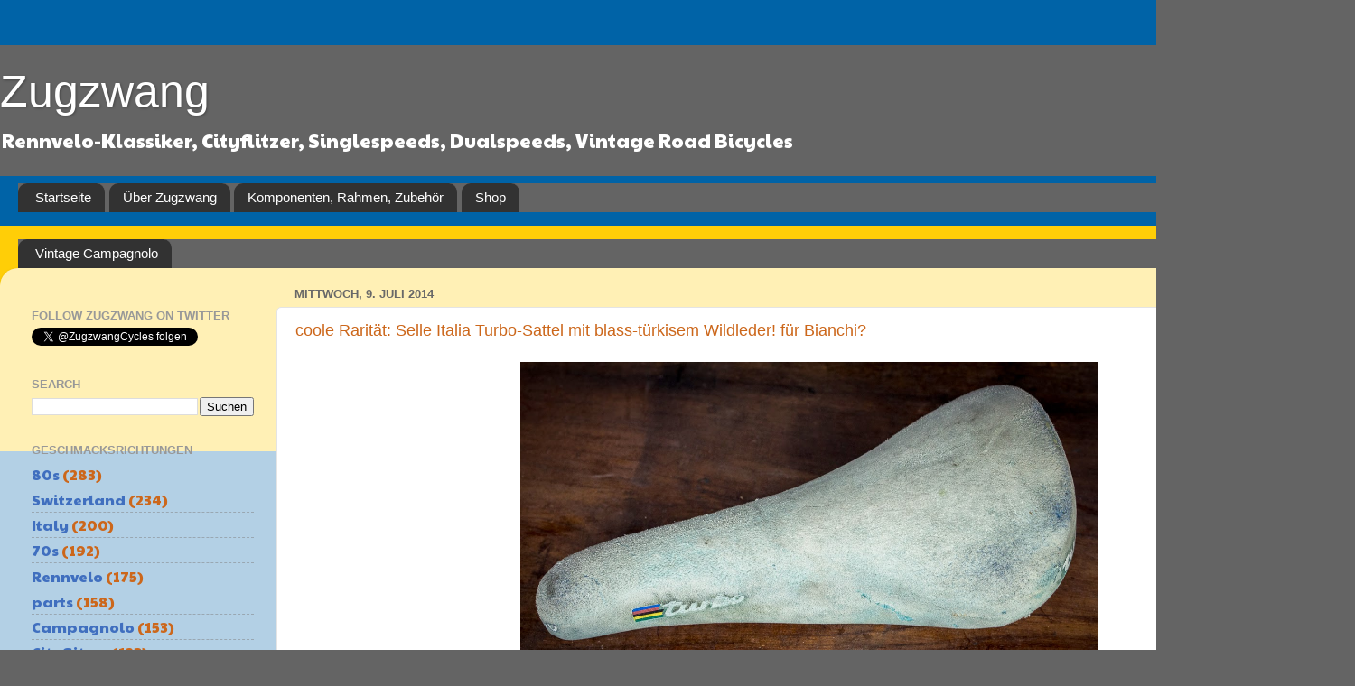

--- FILE ---
content_type: text/html; charset=UTF-8
request_url: http://www.zugzwang.ch/2014/07/coole-raritat-selle-italia-turbo-sattel.html
body_size: 14043
content:
<!DOCTYPE html>
<html class='v2' dir='ltr' xmlns='http://www.w3.org/1999/xhtml' xmlns:b='http://www.google.com/2005/gml/b' xmlns:data='http://www.google.com/2005/gml/data' xmlns:expr='http://www.google.com/2005/gml/expr'>
<head>
<link href='https://www.blogger.com/static/v1/widgets/335934321-css_bundle_v2.css' rel='stylesheet' type='text/css'/>
<meta content='IE=EmulateIE7' http-equiv='X-UA-Compatible'/>
<meta content='width=1100' name='viewport'/>
<meta content='text/html; charset=UTF-8' http-equiv='Content-Type'/>
<meta content='blogger' name='generator'/>
<link href='http://www.zugzwang.ch/favicon.ico' rel='icon' type='image/x-icon'/>
<link href='http://www.zugzwang.ch/2014/07/coole-raritat-selle-italia-turbo-sattel.html' rel='canonical'/>
<link rel="alternate" type="application/atom+xml" title="Zugzwang - Atom" href="http://www.zugzwang.ch/feeds/posts/default" />
<link rel="alternate" type="application/rss+xml" title="Zugzwang - RSS" href="http://www.zugzwang.ch/feeds/posts/default?alt=rss" />
<link rel="service.post" type="application/atom+xml" title="Zugzwang - Atom" href="https://www.blogger.com/feeds/892448348318500986/posts/default" />

<link rel="alternate" type="application/atom+xml" title="Zugzwang - Atom" href="http://www.zugzwang.ch/feeds/8610434145148712754/comments/default" />
<!--Can't find substitution for tag [blog.ieCssRetrofitLinks]-->
<link href='https://blogger.googleusercontent.com/img/b/R29vZ2xl/AVvXsEjEYHL6BpMFoEoIuz36xIRv6s1ZOhHZkW5RYKewIP3WIzHQeJqtPTYEMQXaaQBjH0WglRHsnIWOpDD-WRaLJKE2tFm6Xe415ubIsszbZuRz3oc67Jq_eImd413uSuAsgxcRI4BFMscemB6q/s1600/parts+9+juli+2014-7090291-Juli+09,+2014.jpg' rel='image_src'/>
<meta content='http://www.zugzwang.ch/2014/07/coole-raritat-selle-italia-turbo-sattel.html' property='og:url'/>
<meta content='coole Rarität: Selle Italia Turbo-Sattel mit blass-türkisem Wildleder! für Bianchi?' property='og:title'/>
<meta content='                     Der klassische 80s-Rennsattel von Selle Italia in sehr ungewöhnlicher Farbe. Mit einigen Schrammen, aber ein zweites Ma...' property='og:description'/>
<meta content='https://blogger.googleusercontent.com/img/b/R29vZ2xl/AVvXsEjEYHL6BpMFoEoIuz36xIRv6s1ZOhHZkW5RYKewIP3WIzHQeJqtPTYEMQXaaQBjH0WglRHsnIWOpDD-WRaLJKE2tFm6Xe415ubIsszbZuRz3oc67Jq_eImd413uSuAsgxcRI4BFMscemB6q/w1200-h630-p-k-no-nu/parts+9+juli+2014-7090291-Juli+09,+2014.jpg' property='og:image'/>
<title>Zugzwang: coole Rarität: Selle Italia Turbo-Sattel mit blass-türkisem Wildleder! für Bianchi?</title>
<style type='text/css'>@font-face{font-family:'Paytone One';font-style:normal;font-weight:400;font-display:swap;src:url(//fonts.gstatic.com/s/paytoneone/v25/0nksC9P7MfYHj2oFtYm2ChTigPvfiwq-FQc.woff2)format('woff2');unicode-range:U+0102-0103,U+0110-0111,U+0128-0129,U+0168-0169,U+01A0-01A1,U+01AF-01B0,U+0300-0301,U+0303-0304,U+0308-0309,U+0323,U+0329,U+1EA0-1EF9,U+20AB;}@font-face{font-family:'Paytone One';font-style:normal;font-weight:400;font-display:swap;src:url(//fonts.gstatic.com/s/paytoneone/v25/0nksC9P7MfYHj2oFtYm2ChTjgPvfiwq-FQc.woff2)format('woff2');unicode-range:U+0100-02BA,U+02BD-02C5,U+02C7-02CC,U+02CE-02D7,U+02DD-02FF,U+0304,U+0308,U+0329,U+1D00-1DBF,U+1E00-1E9F,U+1EF2-1EFF,U+2020,U+20A0-20AB,U+20AD-20C0,U+2113,U+2C60-2C7F,U+A720-A7FF;}@font-face{font-family:'Paytone One';font-style:normal;font-weight:400;font-display:swap;src:url(//fonts.gstatic.com/s/paytoneone/v25/0nksC9P7MfYHj2oFtYm2ChTtgPvfiwq-.woff2)format('woff2');unicode-range:U+0000-00FF,U+0131,U+0152-0153,U+02BB-02BC,U+02C6,U+02DA,U+02DC,U+0304,U+0308,U+0329,U+2000-206F,U+20AC,U+2122,U+2191,U+2193,U+2212,U+2215,U+FEFF,U+FFFD;}</style>
<style id='page-skin-1' type='text/css'><!--
/*-----------------------------------------------
Blogger Template Style
Name:     Picture Window
Designer: Blogger
URL:      www.blogger.com
----------------------------------------------- */
/* Content
----------------------------------------------- */
body {
font: normal normal 18px Paytone One;
color: #cc671b;
background: #646464 url(https://blogger.googleusercontent.com/img/a/AVvXsEiV7GoQMDqjnXivp_2HMevH8v1vaoAmH10EvuDRLGHTuMsOJEssC9t9UDtaSD0_3O2WJbCGO0m6c4cNfI60auvOl2zheA07TRswIdFoEwedkcDq-FFrgsZYG-KJ4xZGuc4k-dzderWEcFACV5o7eCcishv8_JYp7UvR9XTm3Mk8ldIO-DS2fOaASBlN=s1600) repeat scroll top left;
}
html body .region-inner {
min-width: 0;
max-width: 100%;
width: auto;
}
.content-outer {
font-size: 90%;
}
a:link {
text-decoration:none;
color: #406fbf;
}
a:visited {
text-decoration:none;
color: #7a9bd3;
}
a:hover {
text-decoration:underline;
color: #4d9fff;
}
.content-outer {
background: transparent none repeat scroll top left;
-moz-border-radius: 0;
-webkit-border-radius: 0;
-goog-ms-border-radius: 0;
border-radius: 0;
-moz-box-shadow: 0 0 0 rgba(0, 0, 0, .15);
-webkit-box-shadow: 0 0 0 rgba(0, 0, 0, .15);
-goog-ms-box-shadow: 0 0 0 rgba(0, 0, 0, .15);
box-shadow: 0 0 0 rgba(0, 0, 0, .15);
margin: 20px auto;
}
.content-inner {
padding: 0;
}
/* Header
----------------------------------------------- */
.header-outer {
background: #646464 none repeat-x scroll top left;
_background-image: none;
color: #ffffff;
-moz-border-radius: 0;
-webkit-border-radius: 0;
-goog-ms-border-radius: 0;
border-radius: 0;
}
.Header img, .Header #header-inner {
-moz-border-radius: 0;
-webkit-border-radius: 0;
-goog-ms-border-radius: 0;
border-radius: 0;
}
.header-inner .Header .titlewrapper,
.header-inner .Header .descriptionwrapper {
padding-left: 0;
padding-right: 0;
}
.Header h1 {
font: normal normal 50px Arial, Tahoma, Helvetica, FreeSans, sans-serif;
text-shadow: 1px 1px 3px rgba(0, 0, 0, 0.3);
}
.Header h1 a {
color: #ffffff;
}
.Header .description {
font-size: 130%;
}
/* Tabs
----------------------------------------------- */
.tabs-inner {
margin: .5em 20px 0;
padding: 0;
}
.tabs-inner .section {
margin: 0;
}
.tabs-inner .widget ul {
padding: 0;
background: #646464 none repeat scroll bottom;
-moz-border-radius: 0;
-webkit-border-radius: 0;
-goog-ms-border-radius: 0;
border-radius: 0;
}
.tabs-inner .widget li {
border: none;
}
.tabs-inner .widget li a {
display: inline-block;
padding: .5em 1em;
margin-right: .25em;
color: #ffffff;
font: normal normal 15px Arial, Tahoma, Helvetica, FreeSans, sans-serif;
-moz-border-radius: 10px 10px 0 0;
-webkit-border-top-left-radius: 10px;
-webkit-border-top-right-radius: 10px;
-goog-ms-border-radius: 10px 10px 0 0;
border-radius: 10px 10px 0 0;
background: transparent url(http://www.blogblog.com/1kt/transparent/black50.png) repeat scroll top left;
border-right: 1px solid #646464;
}
.tabs-inner .widget li:first-child a {
padding-left: 1.25em;
-moz-border-radius-topleft: 10px;
-moz-border-radius-bottomleft: 0;
-webkit-border-top-left-radius: 10px;
-webkit-border-bottom-left-radius: 0;
-goog-ms-border-top-left-radius: 10px;
-goog-ms-border-bottom-left-radius: 0;
border-top-left-radius: 10px;
border-bottom-left-radius: 0;
}
.tabs-inner .widget li.selected a,
.tabs-inner .widget li a:hover {
position: relative;
z-index: 1;
background: #646464 url(http://www.blogblog.com/1kt/transparent/white80.png) repeat scroll bottom;
color: #cc671b;
-moz-box-shadow: 0 0 3px rgba(0, 0, 0, .15);
-webkit-box-shadow: 0 0 3px rgba(0, 0, 0, .15);
-goog-ms-box-shadow: 0 0 3px rgba(0, 0, 0, .15);
box-shadow: 0 0 3px rgba(0, 0, 0, .15);
}
/* Headings
----------------------------------------------- */
h2 {
font: bold normal 13px Arial, Tahoma, Helvetica, FreeSans, sans-serif;
text-transform: uppercase;
color: #989898;
margin: .5em 0;
}
/* Main
----------------------------------------------- */
.main-outer {
background: transparent url(http://www.blogblog.com/1kt/transparent/white80.png) repeat scroll top left;
-moz-border-radius: 20px 20px 0 0;
-webkit-border-top-left-radius: 20px;
-webkit-border-top-right-radius: 20px;
-webkit-border-bottom-left-radius: 0;
-webkit-border-bottom-right-radius: 0;
-goog-ms-border-radius: 20px 20px 0 0;
border-radius: 20px 20px 0 0;
-moz-box-shadow: 0 1px 3px rgba(0, 0, 0, .15);
-webkit-box-shadow: 0 1px 3px rgba(0, 0, 0, .15);
-goog-ms-box-shadow: 0 1px 3px rgba(0, 0, 0, .15);
box-shadow: 0 1px 3px rgba(0, 0, 0, .15);
}
.main-inner {
padding: 15px 20px 20px;
}
.main-inner .column-center-inner {
padding: 0 0;
}
.main-inner .column-left-inner {
padding-left: 0;
}
.main-inner .column-right-inner {
padding-right: 0;
}
/* Posts
----------------------------------------------- */
h3.post-title {
margin: 0;
font: normal normal 18px Arial, Tahoma, Helvetica, FreeSans, sans-serif;
}
.comments h4 {
margin: 1em 0 0;
font: normal normal 18px Arial, Tahoma, Helvetica, FreeSans, sans-serif;
}
.date-header span {
color: #686868;
}
.post-outer {
background-color: #ffffff;
border: solid 1px #e4e4e4;
-moz-border-radius: 5px;
-webkit-border-radius: 5px;
border-radius: 5px;
-goog-ms-border-radius: 5px;
padding: 15px 20px;
margin: 0 -20px 20px;
}
.post-body {
line-height: 1.4;
font-size: 110%;
position: relative;
}
.post-header {
margin: 0 0 1.5em;
color: #a6a6a6;
line-height: 1.6;
}
.post-footer {
margin: .5em 0 0;
color: #a6a6a6;
line-height: 1.6;
}
#blog-pager {
font-size: 140%
}
#comments .comment-author {
padding-top: 1.5em;
border-top: dashed 1px #ccc;
border-top: dashed 1px rgba(128, 128, 128, .5);
background-position: 0 1.5em;
}
#comments .comment-author:first-child {
padding-top: 0;
border-top: none;
}
.avatar-image-container {
margin: .2em 0 0;
}
/* Comments
----------------------------------------------- */
.comments .comments-content .icon.blog-author {
background-repeat: no-repeat;
background-image: url([data-uri]);
}
.comments .comments-content .loadmore a {
border-top: 1px solid #4d9fff;
border-bottom: 1px solid #4d9fff;
}
.comments .continue {
border-top: 2px solid #4d9fff;
}
/* Widgets
----------------------------------------------- */
.widget ul, .widget #ArchiveList ul.flat {
padding: 0;
list-style: none;
}
.widget ul li, .widget #ArchiveList ul.flat li {
border-top: dashed 1px #ccc;
border-top: dashed 1px rgba(128, 128, 128, .5);
}
.widget ul li:first-child, .widget #ArchiveList ul.flat li:first-child {
border-top: none;
}
.widget .post-body ul {
list-style: disc;
}
.widget .post-body ul li {
border: none;
}
/* Footer
----------------------------------------------- */
.footer-outer {
color:#d4d4d4;
background: transparent url(http://www.blogblog.com/1kt/transparent/black50.png) repeat scroll top left;
-moz-border-radius: 0 0 20px 20px;
-webkit-border-top-left-radius: 0;
-webkit-border-top-right-radius: 0;
-webkit-border-bottom-left-radius: 20px;
-webkit-border-bottom-right-radius: 20px;
-goog-ms-border-radius: 0 0 20px 20px;
border-radius: 0 0 20px 20px;
-moz-box-shadow: 0 1px 3px rgba(0, 0, 0, .15);
-webkit-box-shadow: 0 1px 3px rgba(0, 0, 0, .15);
-goog-ms-box-shadow: 0 1px 3px rgba(0, 0, 0, .15);
box-shadow: 0 1px 3px rgba(0, 0, 0, .15);
}
.footer-inner {
padding: 10px 20px 20px;
}
.footer-outer a {
color: #a7caf0;
}
.footer-outer a:visited {
color: #89a8f0;
}
.footer-outer a:hover {
color: #4d9fff;
}
.footer-outer .widget h2 {
color: #b5b5b5;
}
/* Mobile
----------------------------------------------- */
html body.mobile {
height: auto;
}
html body.mobile {
min-height: 480px;
background-size: 100% auto;
}
.mobile .body-fauxcolumn-outer {
background: transparent none repeat scroll top left;
}
html .mobile .mobile-date-outer, html .mobile .blog-pager {
border-bottom: none;
background: transparent url(http://www.blogblog.com/1kt/transparent/white80.png) repeat scroll top left;
margin-bottom: 10px;
}
.mobile .date-outer {
background: transparent url(http://www.blogblog.com/1kt/transparent/white80.png) repeat scroll top left;
}
.mobile .header-outer, .mobile .main-outer,
.mobile .post-outer, .mobile .footer-outer {
-moz-border-radius: 0;
-webkit-border-radius: 0;
-goog-ms-border-radius: 0;
border-radius: 0;
}
.mobile .content-outer,
.mobile .main-outer,
.mobile .post-outer {
background: inherit;
border: none;
}
.mobile .content-outer {
font-size: 100%;
}
.mobile-link-button {
background-color: #406fbf;
}
.mobile-link-button a:link, .mobile-link-button a:visited {
color: #ffffff;
}
.mobile-index-contents {
color: #cc671b;
}
.mobile .tabs-inner .PageList .widget-content {
background: #646464 url(http://www.blogblog.com/1kt/transparent/white80.png) repeat scroll bottom;
color: #cc671b;
}
.mobile .tabs-inner .PageList .widget-content .pagelist-arrow {
border-left: 1px solid #646464;
}
#navbar-iframe   {
height:0px;
visibility:hidden;
display:none
}
--></style>
<style id='template-skin-1' type='text/css'><!--
body {
min-width: 1500px;
}
.content-outer, .content-fauxcolumn-outer, .region-inner {
min-width: 1500px;
max-width: 1500px;
_width: 1500px;
}
.main-inner .columns {
padding-left: 291px;
padding-right: 0px;
}
.main-inner .fauxcolumn-center-outer {
left: 291px;
right: 0px;
/* IE6 does not respect left and right together */
_width: expression(this.parentNode.offsetWidth -
parseInt("291px") -
parseInt("0px") + 'px');
}
.main-inner .fauxcolumn-left-outer {
width: 291px;
}
.main-inner .fauxcolumn-right-outer {
width: 0px;
}
.main-inner .column-left-outer {
width: 291px;
right: 100%;
margin-left: -291px;
}
.main-inner .column-right-outer {
width: 0px;
margin-right: -0px;
}
#layout {
min-width: 0;
}
#layout .content-outer {
min-width: 0;
width: 800px;
}
#layout .region-inner {
min-width: 0;
width: auto;
}
--></style>
<link href='https://www.blogger.com/dyn-css/authorization.css?targetBlogID=892448348318500986&amp;zx=f473b639-10e3-4ec0-8ef7-f0220753116b' media='none' onload='if(media!=&#39;all&#39;)media=&#39;all&#39;' rel='stylesheet'/><noscript><link href='https://www.blogger.com/dyn-css/authorization.css?targetBlogID=892448348318500986&amp;zx=f473b639-10e3-4ec0-8ef7-f0220753116b' rel='stylesheet'/></noscript>
<meta name='google-adsense-platform-account' content='ca-host-pub-1556223355139109'/>
<meta name='google-adsense-platform-domain' content='blogspot.com'/>

</head>
<body class='loading variant-open'>
<div class='navbar section' id='navbar'><div class='widget Navbar' data-version='1' id='Navbar1'><script type="text/javascript">
    function setAttributeOnload(object, attribute, val) {
      if(window.addEventListener) {
        window.addEventListener('load',
          function(){ object[attribute] = val; }, false);
      } else {
        window.attachEvent('onload', function(){ object[attribute] = val; });
      }
    }
  </script>
<div id="navbar-iframe-container"></div>
<script type="text/javascript" src="https://apis.google.com/js/platform.js"></script>
<script type="text/javascript">
      gapi.load("gapi.iframes:gapi.iframes.style.bubble", function() {
        if (gapi.iframes && gapi.iframes.getContext) {
          gapi.iframes.getContext().openChild({
              url: 'https://www.blogger.com/navbar/892448348318500986?po\x3d8610434145148712754\x26origin\x3dhttp://www.zugzwang.ch',
              where: document.getElementById("navbar-iframe-container"),
              id: "navbar-iframe"
          });
        }
      });
    </script><script type="text/javascript">
(function() {
var script = document.createElement('script');
script.type = 'text/javascript';
script.src = '//pagead2.googlesyndication.com/pagead/js/google_top_exp.js';
var head = document.getElementsByTagName('head')[0];
if (head) {
head.appendChild(script);
}})();
</script>
</div></div>
<div class='body-fauxcolumns'>
<div class='fauxcolumn-outer body-fauxcolumn-outer'>
<div class='cap-top'>
<div class='cap-left'></div>
<div class='cap-right'></div>
</div>
<div class='fauxborder-left'>
<div class='fauxborder-right'></div>
<div class='fauxcolumn-inner'>
</div>
</div>
<div class='cap-bottom'>
<div class='cap-left'></div>
<div class='cap-right'></div>
</div>
</div>
</div>
<div class='content'>
<div class='content-fauxcolumns'>
<div class='fauxcolumn-outer content-fauxcolumn-outer'>
<div class='cap-top'>
<div class='cap-left'></div>
<div class='cap-right'></div>
</div>
<div class='fauxborder-left'>
<div class='fauxborder-right'></div>
<div class='fauxcolumn-inner'>
</div>
</div>
<div class='cap-bottom'>
<div class='cap-left'></div>
<div class='cap-right'></div>
</div>
</div>
</div>
<div class='content-outer'>
<div class='content-cap-top cap-top'>
<div class='cap-left'></div>
<div class='cap-right'></div>
</div>
<div class='fauxborder-left content-fauxborder-left'>
<div class='fauxborder-right content-fauxborder-right'></div>
<div class='content-inner'>
<header>
<div class='header-outer'>
<div class='header-cap-top cap-top'>
<div class='cap-left'></div>
<div class='cap-right'></div>
</div>
<div class='fauxborder-left header-fauxborder-left'>
<div class='fauxborder-right header-fauxborder-right'></div>
<div class='region-inner header-inner'>
<div class='header section' id='header'><div class='widget Header' data-version='1' id='Header1'>
<div id='header-inner'>
<div class='titlewrapper'>
<h1 class='title'>
<a href='http://www.zugzwang.ch/'>
Zugzwang
</a>
</h1>
</div>
<div class='descriptionwrapper'>
<p class='description'><span>Rennvelo-Klassiker, Cityflitzer, Singlespeeds, Dualspeeds, Vintage Road Bicycles</span></p>
</div>
</div>
</div></div>
</div>
</div>
<div class='header-cap-bottom cap-bottom'>
<div class='cap-left'></div>
<div class='cap-right'></div>
</div>
</div>
</header>
<div class='tabs-outer'>
<div class='tabs-cap-top cap-top'>
<div class='cap-left'></div>
<div class='cap-right'></div>
</div>
<div class='fauxborder-left tabs-fauxborder-left'>
<div class='fauxborder-right tabs-fauxborder-right'></div>
<div class='region-inner tabs-inner'>
<div class='tabs section' id='crosscol'><div class='widget PageList' data-version='1' id='PageList1'>
<h2>Cycles</h2>
<div class='widget-content'>
<ul>
<li>
<a href='http://www.zugzwang.ch/'>Startseite</a>
</li>
<li>
<a href='http://www.zugzwang.ch/p/manufaktur.html'>Über Zugzwang</a>
</li>
<li>
<a href='http://www.zugzwang.ch/p/komponenten.html'>Komponenten, Rahmen, Zubehör</a>
</li>
<li>
<a href='http://www.zugzwang.ch/p/kontakt.html'>Shop</a>
</li>
</ul>
<div class='clear'></div>
</div>
</div></div>
<div class='tabs section' id='crosscol-overflow'><div class='widget LinkList' data-version='1' id='LinkList1'>
<h2>Zu verkaufen</h2>
<div class='widget-content'>
<ul>
<li><a href='http://www.zugzwang.ch/search/label/Campagnolo'>Vintage Campagnolo</a></li>
</ul>
<div class='clear'></div>
</div>
</div></div>
</div>
</div>
<div class='tabs-cap-bottom cap-bottom'>
<div class='cap-left'></div>
<div class='cap-right'></div>
</div>
</div>
<div class='main-outer'>
<div class='main-cap-top cap-top'>
<div class='cap-left'></div>
<div class='cap-right'></div>
</div>
<div class='fauxborder-left main-fauxborder-left'>
<div class='fauxborder-right main-fauxborder-right'></div>
<div class='region-inner main-inner'>
<div class='columns fauxcolumns'>
<div class='fauxcolumn-outer fauxcolumn-center-outer'>
<div class='cap-top'>
<div class='cap-left'></div>
<div class='cap-right'></div>
</div>
<div class='fauxborder-left'>
<div class='fauxborder-right'></div>
<div class='fauxcolumn-inner'>
</div>
</div>
<div class='cap-bottom'>
<div class='cap-left'></div>
<div class='cap-right'></div>
</div>
</div>
<div class='fauxcolumn-outer fauxcolumn-left-outer'>
<div class='cap-top'>
<div class='cap-left'></div>
<div class='cap-right'></div>
</div>
<div class='fauxborder-left'>
<div class='fauxborder-right'></div>
<div class='fauxcolumn-inner'>
</div>
</div>
<div class='cap-bottom'>
<div class='cap-left'></div>
<div class='cap-right'></div>
</div>
</div>
<div class='fauxcolumn-outer fauxcolumn-right-outer'>
<div class='cap-top'>
<div class='cap-left'></div>
<div class='cap-right'></div>
</div>
<div class='fauxborder-left'>
<div class='fauxborder-right'></div>
<div class='fauxcolumn-inner'>
</div>
</div>
<div class='cap-bottom'>
<div class='cap-left'></div>
<div class='cap-right'></div>
</div>
</div>
<!-- corrects IE6 width calculation -->
<div class='columns-inner'>
<div class='column-center-outer'>
<div class='column-center-inner'>
<div class='main section' id='main'><div class='widget Blog' data-version='1' id='Blog1'>
<div class='blog-posts hfeed'>

          <div class="date-outer">
        
<h2 class='date-header'><span>Mittwoch, 9. Juli 2014</span></h2>

          <div class="date-posts">
        
<div class='post-outer'>
<div class='post hentry'>
<a name='8610434145148712754'></a>
<h3 class='post-title entry-title'>
coole Rarität: Selle Italia Turbo-Sattel mit blass-türkisem Wildleder! für Bianchi?
</h3>
<div class='post-header'>
<div class='post-header-line-1'></div>
</div>
<div class='post-body entry-content'>
<div class="separator" style="clear: both; text-align: center;">
<a href="https://blogger.googleusercontent.com/img/b/R29vZ2xl/AVvXsEjEYHL6BpMFoEoIuz36xIRv6s1ZOhHZkW5RYKewIP3WIzHQeJqtPTYEMQXaaQBjH0WglRHsnIWOpDD-WRaLJKE2tFm6Xe415ubIsszbZuRz3oc67Jq_eImd413uSuAsgxcRI4BFMscemB6q/s1600/parts+9+juli+2014-7090291-Juli+09,+2014.jpg" imageanchor="1" style="margin-left: 1em; margin-right: 1em;"><img border="0" height="370" src="https://blogger.googleusercontent.com/img/b/R29vZ2xl/AVvXsEjEYHL6BpMFoEoIuz36xIRv6s1ZOhHZkW5RYKewIP3WIzHQeJqtPTYEMQXaaQBjH0WglRHsnIWOpDD-WRaLJKE2tFm6Xe415ubIsszbZuRz3oc67Jq_eImd413uSuAsgxcRI4BFMscemB6q/s1600/parts+9+juli+2014-7090291-Juli+09,+2014.jpg" width="640" /></a></div>
<br />
<div class="separator" style="clear: both; text-align: center;">
<a href="https://blogger.googleusercontent.com/img/b/R29vZ2xl/AVvXsEhzVO0wc3PlpbE7_2Uhc0wpHUObMyGNOxq2jPKEU_qjhJ_cxp5tMAZuCQleCVdTux4q1EHRVzdnp3G1uycdUyfCUMjcDS37Vj2zdi9oDQ5OpLvjcPdN30-_ZX8-p5cUMkJPC44gSxXeFPoT/s1600/parts+9+juli+2014-7090289-Juli+09,+2014.jpg" imageanchor="1" style="margin-left: 1em; margin-right: 1em;"><img border="0" height="480" src="https://blogger.googleusercontent.com/img/b/R29vZ2xl/AVvXsEhzVO0wc3PlpbE7_2Uhc0wpHUObMyGNOxq2jPKEU_qjhJ_cxp5tMAZuCQleCVdTux4q1EHRVzdnp3G1uycdUyfCUMjcDS37Vj2zdi9oDQ5OpLvjcPdN30-_ZX8-p5cUMkJPC44gSxXeFPoT/s1600/parts+9+juli+2014-7090289-Juli+09,+2014.jpg" width="640" /></a></div>
<div class="separator" style="clear: both; text-align: center;">
<a href="https://blogger.googleusercontent.com/img/b/R29vZ2xl/AVvXsEjn09ucJ-LFAaWdGX-oNv4PINnQrSltAxFOsgg1dqifuImC-s-AqrqNHY6kdIJcwIjUqfcne7FD5OyUv2foFJ4gCawyVr02K31KcKBEHZR7vsORwwMGs01D_IlSLsUbaH6It3WXxpP-JRHp/s1600/parts+9+juli+2014-7090290-Juli+09,+2014.jpg" imageanchor="1" style="margin-left: 1em; margin-right: 1em;"><img border="0" height="392" src="https://blogger.googleusercontent.com/img/b/R29vZ2xl/AVvXsEjn09ucJ-LFAaWdGX-oNv4PINnQrSltAxFOsgg1dqifuImC-s-AqrqNHY6kdIJcwIjUqfcne7FD5OyUv2foFJ4gCawyVr02K31KcKBEHZR7vsORwwMGs01D_IlSLsUbaH6It3WXxpP-JRHp/s1600/parts+9+juli+2014-7090290-Juli+09,+2014.jpg" width="640" /></a></div>
<br />
<br />
<div class="separator" style="clear: both; text-align: center;">
<a href="https://blogger.googleusercontent.com/img/b/R29vZ2xl/AVvXsEiB5L8PTzz0MXZHVpfLqKUs6VZq_ZQFPghTxnXb54IwZn6p5e6kl1-fVegmNHYbkbVsOcPKF5NT8ciQW83t9TSMDQhd3_MDkfefd8WrvAdo4K8lWIwTVvoAYfn-6spFYJivJ5poqEhB_HwT/s1600/parts+9+juli+2014-7090292-Juli+09,+2014.jpg" imageanchor="1" style="margin-left: 1em; margin-right: 1em;"><img border="0" height="480" src="https://blogger.googleusercontent.com/img/b/R29vZ2xl/AVvXsEiB5L8PTzz0MXZHVpfLqKUs6VZq_ZQFPghTxnXb54IwZn6p5e6kl1-fVegmNHYbkbVsOcPKF5NT8ciQW83t9TSMDQhd3_MDkfefd8WrvAdo4K8lWIwTVvoAYfn-6spFYJivJ5poqEhB_HwT/s1600/parts+9+juli+2014-7090292-Juli+09,+2014.jpg" width="640" /></a></div>
<br />
<div class="separator" style="clear: both; text-align: center;">
<a href="https://blogger.googleusercontent.com/img/b/R29vZ2xl/AVvXsEg4NIdEO1KoWuaFj1m302ksR8gyXvCeqGQGLDMrxRZFMDzm4lDvQL0rqews28ZTzIjzSKYNrZ1wdTgOhakO62wC6Jgo1FC0PSn0F5comCAotz-klKIUoTW8f4g1hevuQpmiEpHmulJGsms1/s1600/parts+9+juli+2014-7090293-Juli+09,+2014.jpg" imageanchor="1" style="margin-left: 1em; margin-right: 1em;"><img border="0" height="480" src="https://blogger.googleusercontent.com/img/b/R29vZ2xl/AVvXsEg4NIdEO1KoWuaFj1m302ksR8gyXvCeqGQGLDMrxRZFMDzm4lDvQL0rqews28ZTzIjzSKYNrZ1wdTgOhakO62wC6Jgo1FC0PSn0F5comCAotz-klKIUoTW8f4g1hevuQpmiEpHmulJGsms1/s1600/parts+9+juli+2014-7090293-Juli+09,+2014.jpg" width="640" /></a></div>
<br />
<div class="separator" style="clear: both; text-align: center;">
<a href="https://blogger.googleusercontent.com/img/b/R29vZ2xl/AVvXsEhrITyddxWpagpWGYe_Yc7w3meRgJeItDE8Yte4QVyeLbevW_YoIl02zc-bHiqLTx1V8I0YgsVqSdmw8Iw1ldaAqdTlcsRgj6EZI3MDq-TFMYagvylbxcac7Zdtw-EWVz8Nyh5AYiuE0E8M/s1600/parts+9+juli+2014-7090295-Juli+09,+2014.jpg" imageanchor="1" style="margin-left: 1em; margin-right: 1em;"><img border="0" height="480" src="https://blogger.googleusercontent.com/img/b/R29vZ2xl/AVvXsEhrITyddxWpagpWGYe_Yc7w3meRgJeItDE8Yte4QVyeLbevW_YoIl02zc-bHiqLTx1V8I0YgsVqSdmw8Iw1ldaAqdTlcsRgj6EZI3MDq-TFMYagvylbxcac7Zdtw-EWVz8Nyh5AYiuE0E8M/s1600/parts+9+juli+2014-7090295-Juli+09,+2014.jpg" width="640" /></a></div>
<br />
<div class="separator" style="clear: both; text-align: center;">
<a href="https://blogger.googleusercontent.com/img/b/R29vZ2xl/AVvXsEgTXcmxtCQspk9fyp9Ahs-UW2L3MUlQatety88Otf6JFCcv5o_ssW_FNOM3-gPneO_YI2zX0alejuZi7ysQxcfewAY0lrSMkmhWQ7SfWzNMTMkRMfnDhiIUhFCzRd49RbJbc9X6vYh2pMMq/s1600/parts+9+juli+2014-7090296-Juli+09,+2014.jpg" imageanchor="1" style="margin-left: 1em; margin-right: 1em;"><img border="0" height="480" src="https://blogger.googleusercontent.com/img/b/R29vZ2xl/AVvXsEgTXcmxtCQspk9fyp9Ahs-UW2L3MUlQatety88Otf6JFCcv5o_ssW_FNOM3-gPneO_YI2zX0alejuZi7ysQxcfewAY0lrSMkmhWQ7SfWzNMTMkRMfnDhiIUhFCzRd49RbJbc9X6vYh2pMMq/s1600/parts+9+juli+2014-7090296-Juli+09,+2014.jpg" width="640" /></a></div>
<br />
Der klassische 80s-Rennsattel von Selle Italia in sehr ungewöhnlicher Farbe. Mit einigen Schrammen, aber ein zweites Mal kaum zu finden. Samt Weltmeisterschaftsstreifen-Logo.<br />
<i>Verkauft</i> nach Kiel. <br />
<br />
<br />
<iframe allowTransparency='true' frameborder='0' scrolling='no' src='http://www.facebook.com/plugins/like.php?href=http://www.zugzwang.ch/2014/07/coole-raritat-selle-italia-turbo-sattel.html&layout=button_count&show_faces=false&width=180&action=like&font=arial&colorscheme=light' style='border:none; overflow:hidden; width:180px; height:30px;'></iframe>
<div style='clear: both;'></div>
</div>
<div class='post-footer'>
<div class='post-footer-line post-footer-line-1'><span class='post-author vcard'>
</span>
<span class='post-timestamp'>
</span>
<span class='post-comment-link'>
</span>
<span class='post-icons'>
<span class='item-action'>
<a href='https://www.blogger.com/email-post/892448348318500986/8610434145148712754' title='Post per E-Mail senden'>
<img alt='' class='icon-action' height='13' src='http://img1.blogblog.com/img/icon18_email.gif' width='18'/>
</a>
</span>
<span class='item-control blog-admin pid-1829994292'>
<a href='https://www.blogger.com/post-edit.g?blogID=892448348318500986&postID=8610434145148712754&from=pencil' title='Post bearbeiten'>
<img alt='' class='icon-action' height='18' src='https://resources.blogblog.com/img/icon18_edit_allbkg.gif' width='18'/>
</a>
</span>
</span>
<div class='post-share-buttons'>
<a class='goog-inline-block share-button sb-email' href='https://www.blogger.com/share-post.g?blogID=892448348318500986&postID=8610434145148712754&target=email' target='_blank' title='Diesen Post per E-Mail versenden'><span class='share-button-link-text'>Diesen Post per E-Mail versenden</span></a><a class='goog-inline-block share-button sb-blog' href='https://www.blogger.com/share-post.g?blogID=892448348318500986&postID=8610434145148712754&target=blog' onclick='window.open(this.href, "_blank", "height=270,width=475"); return false;' target='_blank' title='BlogThis!'><span class='share-button-link-text'>BlogThis!</span></a><a class='goog-inline-block share-button sb-twitter' href='https://www.blogger.com/share-post.g?blogID=892448348318500986&postID=8610434145148712754&target=twitter' target='_blank' title='Auf X teilen'><span class='share-button-link-text'>Auf X teilen</span></a><a class='goog-inline-block share-button sb-facebook' href='https://www.blogger.com/share-post.g?blogID=892448348318500986&postID=8610434145148712754&target=facebook' onclick='window.open(this.href, "_blank", "height=430,width=640"); return false;' target='_blank' title='In Facebook freigeben'><span class='share-button-link-text'>In Facebook freigeben</span></a><a class='goog-inline-block share-button sb-pinterest' href='https://www.blogger.com/share-post.g?blogID=892448348318500986&postID=8610434145148712754&target=pinterest' target='_blank' title='Auf Pinterest teilen'><span class='share-button-link-text'>Auf Pinterest teilen</span></a>
</div>
</div>
<div class='post-footer-line post-footer-line-2'><span class='post-labels'>
Labels:
<a href='http://www.zugzwang.ch/search/label/80s' rel='tag'>80s</a>,
<a href='http://www.zugzwang.ch/search/label/Bianchi' rel='tag'>Bianchi</a>,
<a href='http://www.zugzwang.ch/search/label/Italy' rel='tag'>Italy</a>,
<a href='http://www.zugzwang.ch/search/label/Komponenten' rel='tag'>Komponenten</a>,
<a href='http://www.zugzwang.ch/search/label/parts' rel='tag'>parts</a>,
<a href='http://www.zugzwang.ch/search/label/Sattel' rel='tag'>Sattel</a>,
<a href='http://www.zugzwang.ch/search/label/Selle%20Italia' rel='tag'>Selle Italia</a>
</span>
</div>
<div class='post-footer-line post-footer-line-3'><span class='post-location'>
</span>
</div>
</div>
</div>
<div class='comments' id='comments'>
<a name='comments'></a>
</div>
</div>

        </div></div>
      
</div>
<div class='blog-pager' id='blog-pager'>
<span id='blog-pager-newer-link'>
<a class='blog-pager-newer-link' href='http://www.zugzwang.ch/2014/07/gesuchte-nervar-star-kurbel-aus-dem.html' id='Blog1_blog-pager-newer-link' title='Neuerer Post'>Neuerer Post</a>
</span>
<span id='blog-pager-older-link'>
<a class='blog-pager-older-link' href='http://www.zugzwang.ch/2014/07/super-campagnolo-record-hinterrad-nabe.html' id='Blog1_blog-pager-older-link' title='Älterer Post'>Älterer Post</a>
</span>
<a class='home-link' href='http://www.zugzwang.ch/'>Startseite</a>
</div>
<div class='clear'></div>
<div class='post-feeds'>
</div>
</div></div>
</div>
</div>
<div class='column-left-outer'>
<div class='column-left-inner'>
<aside>
<div class='sidebar section' id='sidebar-left-1'><div class='widget HTML' data-version='1' id='HTML4'>
<div class='widget-content'>
<a href="http://facebook.com/pages/Zugzwang/145657168835382"></a>
</div>
<div class='clear'></div>
</div><div class='widget HTML' data-version='1' id='HTML3'>
<h2 class='title'>Follow Zugzwang on Twitter</h2>
<div class='widget-content'>
<a href="http://twitter.com/ZugzwangCycles" class="twitter-follow-button" data-show-count="false" data-lang="de">Follow @ZugzwangCycles</a>
<script src="http://platform.twitter.com/widgets.js" type="text/javascript"></script>
</div>
<div class='clear'></div>
</div><div class='widget BlogSearch' data-version='1' id='BlogSearch1'>
<h2 class='title'>search</h2>
<div class='widget-content'>
<div id='BlogSearch1_form'>
<form action='http://www.zugzwang.ch/search' class='gsc-search-box' target='_top'>
<table cellpadding='0' cellspacing='0' class='gsc-search-box'>
<tbody>
<tr>
<td class='gsc-input'>
<input autocomplete='off' class='gsc-input' name='q' size='10' title='search' type='text' value=''/>
</td>
<td class='gsc-search-button'>
<input class='gsc-search-button' title='search' type='submit' value='Suchen'/>
</td>
</tr>
</tbody>
</table>
</form>
</div>
</div>
<div class='clear'></div>
</div><div class='widget Label' data-version='1' id='Label1'>
<h2>Geschmacksrichtungen</h2>
<div class='widget-content list-label-widget-content'>
<ul>
<li>
<a dir='ltr' href='http://www.zugzwang.ch/search/label/80s'>80s</a>
<span dir='ltr'>(283)</span>
</li>
<li>
<a dir='ltr' href='http://www.zugzwang.ch/search/label/Switzerland'>Switzerland</a>
<span dir='ltr'>(234)</span>
</li>
<li>
<a dir='ltr' href='http://www.zugzwang.ch/search/label/Italy'>Italy</a>
<span dir='ltr'>(200)</span>
</li>
<li>
<a dir='ltr' href='http://www.zugzwang.ch/search/label/70s'>70s</a>
<span dir='ltr'>(192)</span>
</li>
<li>
<a dir='ltr' href='http://www.zugzwang.ch/search/label/Rennvelo'>Rennvelo</a>
<span dir='ltr'>(175)</span>
</li>
<li>
<a dir='ltr' href='http://www.zugzwang.ch/search/label/parts'>parts</a>
<span dir='ltr'>(158)</span>
</li>
<li>
<a dir='ltr' href='http://www.zugzwang.ch/search/label/Campagnolo'>Campagnolo</a>
<span dir='ltr'>(153)</span>
</li>
<li>
<a dir='ltr' href='http://www.zugzwang.ch/search/label/Cityflitzer'>Cityflitzer</a>
<span dir='ltr'>(123)</span>
</li>
<li>
<a dir='ltr' href='http://www.zugzwang.ch/search/label/Komponenten'>Komponenten</a>
<span dir='ltr'>(117)</span>
</li>
<li>
<a dir='ltr' href='http://www.zugzwang.ch/search/label/Columbus'>Columbus</a>
<span dir='ltr'>(89)</span>
</li>
<li>
<a dir='ltr' href='http://www.zugzwang.ch/search/label/Rahmen'>Rahmen</a>
<span dir='ltr'>(79)</span>
</li>
<li>
<a dir='ltr' href='http://www.zugzwang.ch/search/label/90s'>90s</a>
<span dir='ltr'>(73)</span>
</li>
<li>
<a dir='ltr' href='http://www.zugzwang.ch/search/label/Reynolds'>Reynolds</a>
<span dir='ltr'>(65)</span>
</li>
<li>
<a dir='ltr' href='http://www.zugzwang.ch/search/label/Singlespeed'>Singlespeed</a>
<span dir='ltr'>(53)</span>
</li>
<li>
<a dir='ltr' href='http://www.zugzwang.ch/search/label/Japan'>Japan</a>
<span dir='ltr'>(50)</span>
</li>
<li>
<a dir='ltr' href='http://www.zugzwang.ch/search/label/60s'>60s</a>
<span dir='ltr'>(34)</span>
</li>
<li>
<a dir='ltr' href='http://www.zugzwang.ch/search/label/Dura%20Ace'>Dura Ace</a>
<span dir='ltr'>(34)</span>
</li>
<li>
<a dir='ltr' href='http://www.zugzwang.ch/search/label/France'>France</a>
<span dir='ltr'>(32)</span>
</li>
<li>
<a dir='ltr' href='http://www.zugzwang.ch/search/label/Eroica'>Eroica</a>
<span dir='ltr'>(31)</span>
</li>
<li>
<a dir='ltr' href='http://www.zugzwang.ch/search/label/Cilo'>Cilo</a>
<span dir='ltr'>(28)</span>
</li>
<li>
<a dir='ltr' href='http://www.zugzwang.ch/search/label/Custom%20Made'>Custom Made</a>
<span dir='ltr'>(27)</span>
</li>
<li>
<a dir='ltr' href='http://www.zugzwang.ch/search/label/Cinelli'>Cinelli</a>
<span dir='ltr'>(26)</span>
</li>
<li>
<a dir='ltr' href='http://www.zugzwang.ch/search/label/Tigra'>Tigra</a>
<span dir='ltr'>(26)</span>
</li>
<li>
<a dir='ltr' href='http://www.zugzwang.ch/search/label/Colnago'>Colnago</a>
<span dir='ltr'>(25)</span>
</li>
<li>
<a dir='ltr' href='http://www.zugzwang.ch/search/label/Gold%20Collection'>Gold Collection</a>
<span dir='ltr'>(25)</span>
</li>
<li>
<a dir='ltr' href='http://www.zugzwang.ch/search/label/Schweiz'>Schweiz</a>
<span dir='ltr'>(24)</span>
</li>
<li>
<a dir='ltr' href='http://www.zugzwang.ch/search/label/Shimano'>Shimano</a>
<span dir='ltr'>(23)</span>
</li>
<li>
<a dir='ltr' href='http://www.zugzwang.ch/search/label/Sattel'>Sattel</a>
<span dir='ltr'>(22)</span>
</li>
<li>
<a dir='ltr' href='http://www.zugzwang.ch/search/label/Allegro'>Allegro</a>
<span dir='ltr'>(21)</span>
</li>
<li>
<a dir='ltr' href='http://www.zugzwang.ch/search/label/Gerber'>Gerber</a>
<span dir='ltr'>(21)</span>
</li>
<li>
<a dir='ltr' href='http://www.zugzwang.ch/search/label/Mondia'>Mondia</a>
<span dir='ltr'>(21)</span>
</li>
<li>
<a dir='ltr' href='http://www.zugzwang.ch/search/label/Nervex'>Nervex</a>
<span dir='ltr'>(20)</span>
</li>
<li>
<a dir='ltr' href='http://www.zugzwang.ch/search/label/White%20Collection'>White Collection</a>
<span dir='ltr'>(20)</span>
</li>
<li>
<a dir='ltr' href='http://www.zugzwang.ch/search/label/Brooks'>Brooks</a>
<span dir='ltr'>(19)</span>
</li>
<li>
<a dir='ltr' href='http://www.zugzwang.ch/search/label/3ttt'>3ttt</a>
<span dir='ltr'>(18)</span>
</li>
<li>
<a dir='ltr' href='http://www.zugzwang.ch/search/label/Black%20Collection'>Black Collection</a>
<span dir='ltr'>(18)</span>
</li>
<li>
<a dir='ltr' href='http://www.zugzwang.ch/search/label/Bremshebel'>Bremshebel</a>
<span dir='ltr'>(18)</span>
</li>
<li>
<a dir='ltr' href='http://www.zugzwang.ch/search/label/Bullhorn'>Bullhorn</a>
<span dir='ltr'>(18)</span>
</li>
<li>
<a dir='ltr' href='http://www.zugzwang.ch/search/label/Sattelst%C3%BCtze'>Sattelstütze</a>
<span dir='ltr'>(18)</span>
</li>
<li>
<a dir='ltr' href='http://www.zugzwang.ch/search/label/Lenkervorbau'>Lenkervorbau</a>
<span dir='ltr'>(17)</span>
</li>
<li>
<a dir='ltr' href='http://www.zugzwang.ch/search/label/fixie'>fixie</a>
<span dir='ltr'>(16)</span>
</li>
<li>
<a dir='ltr' href='http://www.zugzwang.ch/search/label/Orange'>Orange</a>
<span dir='ltr'>(15)</span>
</li>
<li>
<a dir='ltr' href='http://www.zugzwang.ch/search/label/Bianchi'>Bianchi</a>
<span dir='ltr'>(14)</span>
</li>
<li>
<a dir='ltr' href='http://www.zugzwang.ch/search/label/Dualspeed'>Dualspeed</a>
<span dir='ltr'>(14)</span>
</li>
<li>
<a dir='ltr' href='http://www.zugzwang.ch/search/label/NOS'>NOS</a>
<span dir='ltr'>(14)</span>
</li>
<li>
<a dir='ltr' href='http://www.zugzwang.ch/search/label/Selle%20Italia'>Selle Italia</a>
<span dir='ltr'>(14)</span>
</li>
<li>
<a dir='ltr' href='http://www.zugzwang.ch/search/label/Simplex'>Simplex</a>
<span dir='ltr'>(14)</span>
</li>
<li>
<a dir='ltr' href='http://www.zugzwang.ch/search/label/Kurbel'>Kurbel</a>
<span dir='ltr'>(13)</span>
</li>
<li>
<a dir='ltr' href='http://www.zugzwang.ch/search/label/Schaltwerk'>Schaltwerk</a>
<span dir='ltr'>(12)</span>
</li>
<li>
<a dir='ltr' href='http://www.zugzwang.ch/search/label/Wechsler'>Wechsler</a>
<span dir='ltr'>(12)</span>
</li>
<li>
<a dir='ltr' href='http://www.zugzwang.ch/search/label/vorderer%20Umwerfer'>vorderer Umwerfer</a>
<span dir='ltr'>(12)</span>
</li>
<li>
<a dir='ltr' href='http://www.zugzwang.ch/search/label/Weinmann'>Weinmann</a>
<span dir='ltr'>(11)</span>
</li>
<li>
<a dir='ltr' href='http://www.zugzwang.ch/search/label/Bremsen'>Bremsen</a>
<span dir='ltr'>(10)</span>
</li>
<li>
<a dir='ltr' href='http://www.zugzwang.ch/search/label/Fixed%20Gear'>Fixed Gear</a>
<span dir='ltr'>(10)</span>
</li>
<li>
<a dir='ltr' href='http://www.zugzwang.ch/search/label/Koga%20Miyata'>Koga Miyata</a>
<span dir='ltr'>(10)</span>
</li>
<li>
<a dir='ltr' href='http://www.zugzwang.ch/search/label/Netherlands'>Netherlands</a>
<span dir='ltr'>(10)</span>
</li>
<li>
<a dir='ltr' href='http://www.zugzwang.ch/search/label/Panto'>Panto</a>
<span dir='ltr'>(10)</span>
</li>
<li>
<a dir='ltr' href='http://www.zugzwang.ch/search/label/Peugeot'>Peugeot</a>
<span dir='ltr'>(10)</span>
</li>
<li>
<a dir='ltr' href='http://www.zugzwang.ch/search/label/Caminada'>Caminada</a>
<span dir='ltr'>(9)</span>
</li>
<li>
<a dir='ltr' href='http://www.zugzwang.ch/search/label/Damenrenner'>Damenrenner</a>
<span dir='ltr'>(9)</span>
</li>
<li>
<a dir='ltr' href='http://www.zugzwang.ch/search/label/Olmo'>Olmo</a>
<span dir='ltr'>(9)</span>
</li>
<li>
<a dir='ltr' href='http://www.zugzwang.ch/search/label/Pinarello'>Pinarello</a>
<span dir='ltr'>(9)</span>
</li>
<li>
<a dir='ltr' href='http://www.zugzwang.ch/search/label/Schalthebel'>Schalthebel</a>
<span dir='ltr'>(9)</span>
</li>
<li>
<a dir='ltr' href='http://www.zugzwang.ch/search/label/50s'>50s</a>
<span dir='ltr'>(8)</span>
</li>
<li>
<a dir='ltr' href='http://www.zugzwang.ch/search/label/Damenrennvelo'>Damenrennvelo</a>
<span dir='ltr'>(8)</span>
</li>
<li>
<a dir='ltr' href='http://www.zugzwang.ch/search/label/Selle%20San%20Marco'>Selle San Marco</a>
<span dir='ltr'>(8)</span>
</li>
<li>
<a dir='ltr' href='http://www.zugzwang.ch/search/label/Suntour'>Suntour</a>
<span dir='ltr'>(8)</span>
</li>
<li>
<a dir='ltr' href='http://www.zugzwang.ch/search/label/Universal'>Universal</a>
<span dir='ltr'>(8)</span>
</li>
<li>
<a dir='ltr' href='http://www.zugzwang.ch/search/label/Aluminium'>Aluminium</a>
<span dir='ltr'>(7)</span>
</li>
<li>
<a dir='ltr' href='http://www.zugzwang.ch/search/label/Mairag'>Mairag</a>
<span dir='ltr'>(7)</span>
</li>
<li>
<a dir='ltr' href='http://www.zugzwang.ch/search/label/Oria'>Oria</a>
<span dir='ltr'>(7)</span>
</li>
<li>
<a dir='ltr' href='http://www.zugzwang.ch/search/label/Schor'>Schor</a>
<span dir='ltr'>(7)</span>
</li>
<li>
<a dir='ltr' href='http://www.zugzwang.ch/search/label/Vitus'>Vitus</a>
<span dir='ltr'>(7)</span>
</li>
<li>
<a dir='ltr' href='http://www.zugzwang.ch/search/label/Accessoires'>Accessoires</a>
<span dir='ltr'>(6)</span>
</li>
<li>
<a dir='ltr' href='http://www.zugzwang.ch/search/label/Bonanza'>Bonanza</a>
<span dir='ltr'>(6)</span>
</li>
<li>
<a dir='ltr' href='http://www.zugzwang.ch/search/label/Chesini'>Chesini</a>
<span dir='ltr'>(6)</span>
</li>
<li>
<a dir='ltr' href='http://www.zugzwang.ch/search/label/Edco'>Edco</a>
<span dir='ltr'>(6)</span>
</li>
<li>
<a dir='ltr' href='http://www.zugzwang.ch/search/label/Galli'>Galli</a>
<span dir='ltr'>(6)</span>
</li>
<li>
<a dir='ltr' href='http://www.zugzwang.ch/search/label/Girini'>Girini</a>
<span dir='ltr'>(6)</span>
</li>
<li>
<a dir='ltr' href='http://www.zugzwang.ch/search/label/Girlie'>Girlie</a>
<span dir='ltr'>(6)</span>
</li>
<li>
<a dir='ltr' href='http://www.zugzwang.ch/search/label/Lenker'>Lenker</a>
<span dir='ltr'>(6)</span>
</li>
<li>
<a dir='ltr' href='http://www.zugzwang.ch/search/label/Losa'>Losa</a>
<span dir='ltr'>(6)</span>
</li>
<li>
<a dir='ltr' href='http://www.zugzwang.ch/search/label/Magni'>Magni</a>
<span dir='ltr'>(6)</span>
</li>
<li>
<a dir='ltr' href='http://www.zugzwang.ch/search/label/Sugino'>Sugino</a>
<span dir='ltr'>(6)</span>
</li>
<li>
<a dir='ltr' href='http://www.zugzwang.ch/search/label/Titan'>Titan</a>
<span dir='ltr'>(6)</span>
</li>
<li>
<a dir='ltr' href='http://www.zugzwang.ch/search/label/Alan'>Alan</a>
<span dir='ltr'>(5)</span>
</li>
<li>
<a dir='ltr' href='http://www.zugzwang.ch/search/label/Carbon'>Carbon</a>
<span dir='ltr'>(5)</span>
</li>
<li>
<a dir='ltr' href='http://www.zugzwang.ch/search/label/Colner'>Colner</a>
<span dir='ltr'>(5)</span>
</li>
<li>
<a dir='ltr' href='http://www.zugzwang.ch/search/label/Electric%20Collection'>Electric Collection</a>
<span dir='ltr'>(5)</span>
</li>
<li>
<a dir='ltr' href='http://www.zugzwang.ch/search/label/Itca'>Itca</a>
<span dir='ltr'>(5)</span>
</li>
<li>
<a dir='ltr' href='http://www.zugzwang.ch/search/label/Kick-Shift'>Kick-Shift</a>
<span dir='ltr'>(5)</span>
</li>
<li>
<a dir='ltr' href='http://www.zugzwang.ch/search/label/Nabenschaltung'>Nabenschaltung</a>
<span dir='ltr'>(5)</span>
</li>
<li>
<a dir='ltr' href='http://www.zugzwang.ch/search/label/Somec'>Somec</a>
<span dir='ltr'>(5)</span>
</li>
<li>
<a dir='ltr' href='http://www.zugzwang.ch/search/label/Bahnrad'>Bahnrad</a>
<span dir='ltr'>(4)</span>
</li>
<li>
<a dir='ltr' href='http://www.zugzwang.ch/search/label/Cromovelato'>Cromovelato</a>
<span dir='ltr'>(4)</span>
</li>
<li>
<a dir='ltr' href='http://www.zugzwang.ch/search/label/Fausto%20Coppi'>Fausto Coppi</a>
<span dir='ltr'>(4)</span>
</li>
<li>
<a dir='ltr' href='http://www.zugzwang.ch/search/label/Febru'>Febru</a>
<span dir='ltr'>(4)</span>
</li>
<li>
<a dir='ltr' href='http://www.zugzwang.ch/search/label/Francesco%20Moser'>Francesco Moser</a>
<span dir='ltr'>(4)</span>
</li>
<li>
<a dir='ltr' href='http://www.zugzwang.ch/search/label/Kristall'>Kristall</a>
<span dir='ltr'>(4)</span>
</li>
<li>
<a dir='ltr' href='http://www.zugzwang.ch/search/label/Mavic'>Mavic</a>
<span dir='ltr'>(4)</span>
</li>
<li>
<a dir='ltr' href='http://www.zugzwang.ch/search/label/Nervar'>Nervar</a>
<span dir='ltr'>(4)</span>
</li>
<li>
<a dir='ltr' href='http://www.zugzwang.ch/search/label/Piero%20Zurino'>Piero Zurino</a>
<span dir='ltr'>(4)</span>
</li>
<li>
<a dir='ltr' href='http://www.zugzwang.ch/search/label/Stories'>Stories</a>
<span dir='ltr'>(4)</span>
</li>
<li>
<a dir='ltr' href='http://www.zugzwang.ch/search/label/USA'>USA</a>
<span dir='ltr'>(4)</span>
</li>
<li>
<a dir='ltr' href='http://www.zugzwang.ch/search/label/Zeus'>Zeus</a>
<span dir='ltr'>(4)</span>
</li>
<li>
<a dir='ltr' href='http://www.zugzwang.ch/search/label/time%20trial'>time trial</a>
<span dir='ltr'>(4)</span>
</li>
<li>
<a dir='ltr' href='http://www.zugzwang.ch/search/label/track'>track</a>
<span dir='ltr'>(4)</span>
</li>
<li>
<a dir='ltr' href='http://www.zugzwang.ch/search/label/00s'>00s</a>
<span dir='ltr'>(3)</span>
</li>
<li>
<a dir='ltr' href='http://www.zugzwang.ch/search/label/Battaglin'>Battaglin</a>
<span dir='ltr'>(3)</span>
</li>
<li>
<a dir='ltr' href='http://www.zugzwang.ch/search/label/Concorde'>Concorde</a>
<span dir='ltr'>(3)</span>
</li>
<li>
<a dir='ltr' href='http://www.zugzwang.ch/search/label/Dancelli'>Dancelli</a>
<span dir='ltr'>(3)</span>
</li>
<li>
<a dir='ltr' href='http://www.zugzwang.ch/search/label/De%20Rosa'>De Rosa</a>
<span dir='ltr'>(3)</span>
</li>
<li>
<a dir='ltr' href='http://www.zugzwang.ch/search/label/Deutschland'>Deutschland</a>
<span dir='ltr'>(3)</span>
</li>
<li>
<a dir='ltr' href='http://www.zugzwang.ch/search/label/Durax'>Durax</a>
<span dir='ltr'>(3)</span>
</li>
<li>
<a dir='ltr' href='http://www.zugzwang.ch/search/label/England'>England</a>
<span dir='ltr'>(3)</span>
</li>
<li>
<a dir='ltr' href='http://www.zugzwang.ch/search/label/Gipiemme'>Gipiemme</a>
<span dir='ltr'>(3)</span>
</li>
<li>
<a dir='ltr' href='http://www.zugzwang.ch/search/label/ICS'>ICS</a>
<span dir='ltr'>(3)</span>
</li>
<li>
<a dir='ltr' href='http://www.zugzwang.ch/search/label/Italcicli'>Italcicli</a>
<span dir='ltr'>(3)</span>
</li>
<li>
<a dir='ltr' href='http://www.zugzwang.ch/search/label/Kranz'>Kranz</a>
<span dir='ltr'>(3)</span>
</li>
<li>
<a dir='ltr' href='http://www.zugzwang.ch/search/label/Krapf'>Krapf</a>
<span dir='ltr'>(3)</span>
</li>
<li>
<a dir='ltr' href='http://www.zugzwang.ch/search/label/Modolo'>Modolo</a>
<span dir='ltr'>(3)</span>
</li>
<li>
<a dir='ltr' href='http://www.zugzwang.ch/search/label/Mountainbike'>Mountainbike</a>
<span dir='ltr'>(3)</span>
</li>
<li>
<a dir='ltr' href='http://www.zugzwang.ch/search/label/Pietro%20Del%20Po'>Pietro Del Po</a>
<span dir='ltr'>(3)</span>
</li>
<li>
<a dir='ltr' href='http://www.zugzwang.ch/search/label/Regina'>Regina</a>
<span dir='ltr'>(3)</span>
</li>
<li>
<a dir='ltr' href='http://www.zugzwang.ch/search/label/Specialized'>Specialized</a>
<span dir='ltr'>(3)</span>
</li>
<li>
<a dir='ltr' href='http://www.zugzwang.ch/search/label/Triathlon'>Triathlon</a>
<span dir='ltr'>(3)</span>
</li>
<li>
<a dir='ltr' href='http://www.zugzwang.ch/search/label/Zubeh%C3%B6r'>Zubehör</a>
<span dir='ltr'>(3)</span>
</li>
<li>
<a dir='ltr' href='http://www.zugzwang.ch/search/label/pista'>pista</a>
<span dir='ltr'>(3)</span>
</li>
<li>
<a dir='ltr' href='http://www.zugzwang.ch/search/label/zu%20verkaufen'>zu verkaufen</a>
<span dir='ltr'>(3)</span>
</li>
<li>
<a dir='ltr' href='http://www.zugzwang.ch/search/label/Atala'>Atala</a>
<span dir='ltr'>(2)</span>
</li>
<li>
<a dir='ltr' href='http://www.zugzwang.ch/search/label/Belgien'>Belgien</a>
<span dir='ltr'>(2)</span>
</li>
<li>
<a dir='ltr' href='http://www.zugzwang.ch/search/label/Benotto'>Benotto</a>
<span dir='ltr'>(2)</span>
</li>
<li>
<a dir='ltr' href='http://www.zugzwang.ch/search/label/Ci%C3%B6cc'>Ciöcc</a>
<span dir='ltr'>(2)</span>
</li>
<li>
<a dir='ltr' href='http://www.zugzwang.ch/search/label/D%27Amore'>D&#39;Amore</a>
<span dir='ltr'>(2)</span>
</li>
<li>
<a dir='ltr' href='http://www.zugzwang.ch/search/label/Eddy%20Merckx'>Eddy Merckx</a>
<span dir='ltr'>(2)</span>
</li>
<li>
<a dir='ltr' href='http://www.zugzwang.ch/search/label/Ferdy%20K%C3%BCbler'>Ferdy Kübler</a>
<span dir='ltr'>(2)</span>
</li>
<li>
<a dir='ltr' href='http://www.zugzwang.ch/search/label/Gianni%20Motta'>Gianni Motta</a>
<span dir='ltr'>(2)</span>
</li>
<li>
<a dir='ltr' href='http://www.zugzwang.ch/search/label/Goldia'>Goldia</a>
<span dir='ltr'>(2)</span>
</li>
<li>
<a dir='ltr' href='http://www.zugzwang.ch/search/label/Guarini'>Guarini</a>
<span dir='ltr'>(2)</span>
</li>
<li>
<a dir='ltr' href='http://www.zugzwang.ch/search/label/Huret'>Huret</a>
<span dir='ltr'>(2)</span>
</li>
<li>
<a dir='ltr' href='http://www.zugzwang.ch/search/label/Jean%20Brun'>Jean Brun</a>
<span dir='ltr'>(2)</span>
</li>
<li>
<a dir='ltr' href='http://www.zugzwang.ch/search/label/Jersey'>Jersey</a>
<span dir='ltr'>(2)</span>
</li>
<li>
<a dir='ltr' href='http://www.zugzwang.ch/search/label/Lang'>Lang</a>
<span dir='ltr'>(2)</span>
</li>
<li>
<a dir='ltr' href='http://www.zugzwang.ch/search/label/MBK'>MBK</a>
<span dir='ltr'>(2)</span>
</li>
<li>
<a dir='ltr' href='http://www.zugzwang.ch/search/label/Masciaghi'>Masciaghi</a>
<span dir='ltr'>(2)</span>
</li>
<li>
<a dir='ltr' href='http://www.zugzwang.ch/search/label/Mazza'>Mazza</a>
<span dir='ltr'>(2)</span>
</li>
<li>
<a dir='ltr' href='http://www.zugzwang.ch/search/label/Meral'>Meral</a>
<span dir='ltr'>(2)</span>
</li>
<li>
<a dir='ltr' href='http://www.zugzwang.ch/search/label/Nabe'>Nabe</a>
<span dir='ltr'>(2)</span>
</li>
<li>
<a dir='ltr' href='http://www.zugzwang.ch/search/label/Ofmega'>Ofmega</a>
<span dir='ltr'>(2)</span>
</li>
<li>
<a dir='ltr' href='http://www.zugzwang.ch/search/label/Pedale'>Pedale</a>
<span dir='ltr'>(2)</span>
</li>
<li>
<a dir='ltr' href='http://www.zugzwang.ch/search/label/Pivo'>Pivo</a>
<span dir='ltr'>(2)</span>
</li>
<li>
<a dir='ltr' href='http://www.zugzwang.ch/search/label/R%C3%A4der'>Räder</a>
<span dir='ltr'>(2)</span>
</li>
<li>
<a dir='ltr' href='http://www.zugzwang.ch/search/label/SR'>SR</a>
<span dir='ltr'>(2)</span>
</li>
<li>
<a dir='ltr' href='http://www.zugzwang.ch/search/label/Shimano%20AX'>Shimano AX</a>
<span dir='ltr'>(2)</span>
</li>
<li>
<a dir='ltr' href='http://www.zugzwang.ch/search/label/Silver%20Collection'>Silver Collection</a>
<span dir='ltr'>(2)</span>
</li>
<li>
<a dir='ltr' href='http://www.zugzwang.ch/search/label/Spanien'>Spanien</a>
<span dir='ltr'>(2)</span>
</li>
<li>
<a dir='ltr' href='http://www.zugzwang.ch/search/label/Spidel'>Spidel</a>
<span dir='ltr'>(2)</span>
</li>
<li>
<a dir='ltr' href='http://www.zugzwang.ch/search/label/Stronglight'>Stronglight</a>
<span dir='ltr'>(2)</span>
</li>
<li>
<a dir='ltr' href='http://www.zugzwang.ch/search/label/Tebag'>Tebag</a>
<span dir='ltr'>(2)</span>
</li>
<li>
<a dir='ltr' href='http://www.zugzwang.ch/search/label/Tretlager'>Tretlager</a>
<span dir='ltr'>(2)</span>
</li>
<li>
<a dir='ltr' href='http://www.zugzwang.ch/search/label/Trikot'>Trikot</a>
<span dir='ltr'>(2)</span>
</li>
<li>
<a dir='ltr' href='http://www.zugzwang.ch/search/label/Trikots'>Trikots</a>
<span dir='ltr'>(2)</span>
</li>
<li>
<a dir='ltr' href='http://www.zugzwang.ch/search/label/Ukraine'>Ukraine</a>
<span dir='ltr'>(2)</span>
</li>
<li>
<a dir='ltr' href='http://www.zugzwang.ch/search/label/Verago'>Verago</a>
<span dir='ltr'>(2)</span>
</li>
<li>
<a dir='ltr' href='http://www.zugzwang.ch/search/label/Vintage'>Vintage</a>
<span dir='ltr'>(2)</span>
</li>
<li>
<a dir='ltr' href='http://www.zugzwang.ch/search/label/20s'>20s</a>
<span dir='ltr'>(1)</span>
</li>
<li>
<a dir='ltr' href='http://www.zugzwang.ch/search/label/30s'>30s</a>
<span dir='ltr'>(1)</span>
</li>
<li>
<a dir='ltr' href='http://www.zugzwang.ch/search/label/Adal'>Adal</a>
<span dir='ltr'>(1)</span>
</li>
<li>
<a dir='ltr' href='http://www.zugzwang.ch/search/label/Albuch%20Kotter'>Albuch Kotter</a>
<span dir='ltr'>(1)</span>
</li>
<li>
<a dir='ltr' href='http://www.zugzwang.ch/search/label/Assos'>Assos</a>
<span dir='ltr'>(1)</span>
</li>
<li>
<a dir='ltr' href='http://www.zugzwang.ch/search/label/Austria'>Austria</a>
<span dir='ltr'>(1)</span>
</li>
<li>
<a dir='ltr' href='http://www.zugzwang.ch/search/label/BMX'>BMX</a>
<span dir='ltr'>(1)</span>
</li>
<li>
<a dir='ltr' href='http://www.zugzwang.ch/search/label/Basso'>Basso</a>
<span dir='ltr'>(1)</span>
</li>
<li>
<a dir='ltr' href='http://www.zugzwang.ch/search/label/Bettega'>Bettega</a>
<span dir='ltr'>(1)</span>
</li>
<li>
<a dir='ltr' href='http://www.zugzwang.ch/search/label/Bidon'>Bidon</a>
<span dir='ltr'>(1)</span>
</li>
<li>
<a dir='ltr' href='http://www.zugzwang.ch/search/label/Celeste'>Celeste</a>
<span dir='ltr'>(1)</span>
</li>
<li>
<a dir='ltr' href='http://www.zugzwang.ch/search/label/Coassin'>Coassin</a>
<span dir='ltr'>(1)</span>
</li>
<li>
<a dir='ltr' href='http://www.zugzwang.ch/search/label/Colombo'>Colombo</a>
<span dir='ltr'>(1)</span>
</li>
<li>
<a dir='ltr' href='http://www.zugzwang.ch/search/label/Condor'>Condor</a>
<span dir='ltr'>(1)</span>
</li>
<li>
<a dir='ltr' href='http://www.zugzwang.ch/search/label/Daccordi'>Daccordi</a>
<span dir='ltr'>(1)</span>
</li>
<li>
<a dir='ltr' href='http://www.zugzwang.ch/search/label/Design'>Design</a>
<span dir='ltr'>(1)</span>
</li>
<li>
<a dir='ltr' href='http://www.zugzwang.ch/search/label/Durifort'>Durifort</a>
<span dir='ltr'>(1)</span>
</li>
<li>
<a dir='ltr' href='http://www.zugzwang.ch/search/label/FAG'>FAG</a>
<span dir='ltr'>(1)</span>
</li>
<li>
<a dir='ltr' href='http://www.zugzwang.ch/search/label/Fiorelli'>Fiorelli</a>
<span dir='ltr'>(1)</span>
</li>
<li>
<a dir='ltr' href='http://www.zugzwang.ch/search/label/Freddy%20R%C3%BCegg'>Freddy Rüegg</a>
<span dir='ltr'>(1)</span>
</li>
<li>
<a dir='ltr' href='http://www.zugzwang.ch/search/label/Frejus'>Frejus</a>
<span dir='ltr'>(1)</span>
</li>
<li>
<a dir='ltr' href='http://www.zugzwang.ch/search/label/Furrer'>Furrer</a>
<span dir='ltr'>(1)</span>
</li>
<li>
<a dir='ltr' href='http://www.zugzwang.ch/search/label/GOrilla'>GOrilla</a>
<span dir='ltr'>(1)</span>
</li>
<li>
<a dir='ltr' href='http://www.zugzwang.ch/search/label/Georges%20Sorel'>Georges Sorel</a>
<span dir='ltr'>(1)</span>
</li>
<li>
<a dir='ltr' href='http://www.zugzwang.ch/search/label/Gerbi'>Gerbi</a>
<span dir='ltr'>(1)</span>
</li>
<li>
<a dir='ltr' href='http://www.zugzwang.ch/search/label/Gios%20Torino'>Gios Torino</a>
<span dir='ltr'>(1)</span>
</li>
<li>
<a dir='ltr' href='http://www.zugzwang.ch/search/label/Green%20Collection'>Green Collection</a>
<span dir='ltr'>(1)</span>
</li>
<li>
<a dir='ltr' href='http://www.zugzwang.ch/search/label/Helm'>Helm</a>
<span dir='ltr'>(1)</span>
</li>
<li>
<a dir='ltr' href='http://www.zugzwang.ch/search/label/ITM'>ITM</a>
<span dir='ltr'>(1)</span>
</li>
<li>
<a dir='ltr' href='http://www.zugzwang.ch/search/label/Imholz'>Imholz</a>
<span dir='ltr'>(1)</span>
</li>
<li>
<a dir='ltr' href='http://www.zugzwang.ch/search/label/Impalla'>Impalla</a>
<span dir='ltr'>(1)</span>
</li>
<li>
<a dir='ltr' href='http://www.zugzwang.ch/search/label/Isca'>Isca</a>
<span dir='ltr'>(1)</span>
</li>
<li>
<a dir='ltr' href='http://www.zugzwang.ch/search/label/Kabelf%C3%BChrung'>Kabelführung</a>
<span dir='ltr'>(1)</span>
</li>
<li>
<a dir='ltr' href='http://www.zugzwang.ch/search/label/Knecht'>Knecht</a>
<span dir='ltr'>(1)</span>
</li>
<li>
<a dir='ltr' href='http://www.zugzwang.ch/search/label/Knobel'>Knobel</a>
<span dir='ltr'>(1)</span>
</li>
<li>
<a dir='ltr' href='http://www.zugzwang.ch/search/label/Koch'>Koch</a>
<span dir='ltr'>(1)</span>
</li>
<li>
<a dir='ltr' href='http://www.zugzwang.ch/search/label/Korb'>Korb</a>
<span dir='ltr'>(1)</span>
</li>
<li>
<a dir='ltr' href='http://www.zugzwang.ch/search/label/Kr%C3%A1sy%20Slovenska'>Krásy Slovenska</a>
<span dir='ltr'>(1)</span>
</li>
<li>
<a dir='ltr' href='http://www.zugzwang.ch/search/label/K%C3%B6rbchen'>Körbchen</a>
<span dir='ltr'>(1)</span>
</li>
<li>
<a dir='ltr' href='http://www.zugzwang.ch/search/label/Legnano'>Legnano</a>
<span dir='ltr'>(1)</span>
</li>
<li>
<a dir='ltr' href='http://www.zugzwang.ch/search/label/Lenkerendkappen'>Lenkerendkappen</a>
<span dir='ltr'>(1)</span>
</li>
<li>
<a dir='ltr' href='http://www.zugzwang.ch/search/label/Lenkerendstopfen'>Lenkerendstopfen</a>
<span dir='ltr'>(1)</span>
</li>
<li>
<a dir='ltr' href='http://www.zugzwang.ch/search/label/Lenkerendst%C3%B6psel'>Lenkerendstöpsel</a>
<span dir='ltr'>(1)</span>
</li>
<li>
<a dir='ltr' href='http://www.zugzwang.ch/search/label/Lenkerh%C3%B6rnchen'>Lenkerhörnchen</a>
<span dir='ltr'>(1)</span>
</li>
<li>
<a dir='ltr' href='http://www.zugzwang.ch/search/label/MKS'>MKS</a>
<span dir='ltr'>(1)</span>
</li>
<li>
<a dir='ltr' href='http://www.zugzwang.ch/search/label/MTB'>MTB</a>
<span dir='ltr'>(1)</span>
</li>
<li>
<a dir='ltr' href='http://www.zugzwang.ch/search/label/Mafac'>Mafac</a>
<span dir='ltr'>(1)</span>
</li>
<li>
<a dir='ltr' href='http://www.zugzwang.ch/search/label/Maloya'>Maloya</a>
<span dir='ltr'>(1)</span>
</li>
<li>
<a dir='ltr' href='http://www.zugzwang.ch/search/label/Meazzo'>Meazzo</a>
<span dir='ltr'>(1)</span>
</li>
<li>
<a dir='ltr' href='http://www.zugzwang.ch/search/label/Merosa'>Merosa</a>
<span dir='ltr'>(1)</span>
</li>
<li>
<a dir='ltr' href='http://www.zugzwang.ch/search/label/Messerli%20Biel'>Messerli Biel</a>
<span dir='ltr'>(1)</span>
</li>
<li>
<a dir='ltr' href='http://www.zugzwang.ch/search/label/Miche'>Miche</a>
<span dir='ltr'>(1)</span>
</li>
<li>
<a dir='ltr' href='http://www.zugzwang.ch/search/label/Montello'>Montello</a>
<span dir='ltr'>(1)</span>
</li>
<li>
<a dir='ltr' href='http://www.zugzwang.ch/search/label/Motob%C3%A9cane'>Motobécane</a>
<span dir='ltr'>(1)</span>
</li>
<li>
<a dir='ltr' href='http://www.zugzwang.ch/search/label/NIB'>NIB</a>
<span dir='ltr'>(1)</span>
</li>
<li>
<a dir='ltr' href='http://www.zugzwang.ch/search/label/Nitto'>Nitto</a>
<span dir='ltr'>(1)</span>
</li>
<li>
<a dir='ltr' href='http://www.zugzwang.ch/search/label/Normandy'>Normandy</a>
<span dir='ltr'>(1)</span>
</li>
<li>
<a dir='ltr' href='http://www.zugzwang.ch/search/label/Notter'>Notter</a>
<span dir='ltr'>(1)</span>
</li>
<li>
<a dir='ltr' href='http://www.zugzwang.ch/search/label/Paletti'>Paletti</a>
<span dir='ltr'>(1)</span>
</li>
<li>
<a dir='ltr' href='http://www.zugzwang.ch/search/label/Panther'>Panther</a>
<span dir='ltr'>(1)</span>
</li>
<li>
<a dir='ltr' href='http://www.zugzwang.ch/search/label/Philippe'>Philippe</a>
<span dir='ltr'>(1)</span>
</li>
<li>
<a dir='ltr' href='http://www.zugzwang.ch/search/label/Profile%20Design'>Profile Design</a>
<span dir='ltr'>(1)</span>
</li>
<li>
<a dir='ltr' href='http://www.zugzwang.ch/search/label/Pumpe'>Pumpe</a>
<span dir='ltr'>(1)</span>
</li>
<li>
<a dir='ltr' href='http://www.zugzwang.ch/search/label/Radball'>Radball</a>
<span dir='ltr'>(1)</span>
</li>
<li>
<a dir='ltr' href='http://www.zugzwang.ch/search/label/Radballrad'>Radballrad</a>
<span dir='ltr'>(1)</span>
</li>
<li>
<a dir='ltr' href='http://www.zugzwang.ch/search/label/Radballsport'>Radballsport</a>
<span dir='ltr'>(1)</span>
</li>
<li>
<a dir='ltr' href='http://www.zugzwang.ch/search/label/Radballvelo'>Radballvelo</a>
<span dir='ltr'>(1)</span>
</li>
<li>
<a dir='ltr' href='http://www.zugzwang.ch/search/label/Randonneur'>Randonneur</a>
<span dir='ltr'>(1)</span>
</li>
<li>
<a dir='ltr' href='http://www.zugzwang.ch/search/label/Rennbericht'>Rennbericht</a>
<span dir='ltr'>(1)</span>
</li>
<li>
<a dir='ltr' href='http://www.zugzwang.ch/search/label/Rino'>Rino</a>
<span dir='ltr'>(1)</span>
</li>
<li>
<a dir='ltr' href='http://www.zugzwang.ch/search/label/Romani'>Romani</a>
<span dir='ltr'>(1)</span>
</li>
<li>
<a dir='ltr' href='http://www.zugzwang.ch/search/label/Rossin'>Rossin</a>
<span dir='ltr'>(1)</span>
</li>
<li>
<a dir='ltr' href='http://www.zugzwang.ch/search/label/R%C3%BCcktrittbremse'>Rücktrittbremse</a>
<span dir='ltr'>(1)</span>
</li>
<li>
<a dir='ltr' href='http://www.zugzwang.ch/search/label/Schauff'>Schauff</a>
<span dir='ltr'>(1)</span>
</li>
<li>
<a dir='ltr' href='http://www.zugzwang.ch/search/label/Schuhe'>Schuhe</a>
<span dir='ltr'>(1)</span>
</li>
<li>
<a dir='ltr' href='http://www.zugzwang.ch/search/label/Selle%20Bassano'>Selle Bassano</a>
<span dir='ltr'>(1)</span>
</li>
<li>
<a dir='ltr' href='http://www.zugzwang.ch/search/label/Sturmey%20Archer'>Sturmey Archer</a>
<span dir='ltr'>(1)</span>
</li>
<li>
<a dir='ltr' href='http://www.zugzwang.ch/search/label/Sturzring'>Sturzring</a>
<span dir='ltr'>(1)</span>
</li>
<li>
<a dir='ltr' href='http://www.zugzwang.ch/search/label/Sweden'>Sweden</a>
<span dir='ltr'>(1)</span>
</li>
<li>
<a dir='ltr' href='http://www.zugzwang.ch/search/label/Taschen'>Taschen</a>
<span dir='ltr'>(1)</span>
</li>
<li>
<a dir='ltr' href='http://www.zugzwang.ch/search/label/Touring'>Touring</a>
<span dir='ltr'>(1)</span>
</li>
<li>
<a dir='ltr' href='http://www.zugzwang.ch/search/label/Triathlon-Aufbau'>Triathlon-Aufbau</a>
<span dir='ltr'>(1)</span>
</li>
<li>
<a dir='ltr' href='http://www.zugzwang.ch/search/label/Turbo'>Turbo</a>
<span dir='ltr'>(1)</span>
</li>
<li>
<a dir='ltr' href='http://www.zugzwang.ch/search/label/Uto'>Uto</a>
<span dir='ltr'>(1)</span>
</li>
<li>
<a dir='ltr' href='http://www.zugzwang.ch/search/label/Valentine'>Valentine</a>
<span dir='ltr'>(1)</span>
</li>
<li>
<a dir='ltr' href='http://www.zugzwang.ch/search/label/Vorschau'>Vorschau</a>
<span dir='ltr'>(1)</span>
</li>
<li>
<a dir='ltr' href='http://www.zugzwang.ch/search/label/Wheeler'>Wheeler</a>
<span dir='ltr'>(1)</span>
</li>
<li>
<a dir='ltr' href='http://www.zugzwang.ch/search/label/Wilier%20Triestina'>Wilier Triestina</a>
<span dir='ltr'>(1)</span>
</li>
<li>
<a dir='ltr' href='http://www.zugzwang.ch/search/label/Zesar'>Zesar</a>
<span dir='ltr'>(1)</span>
</li>
<li>
<a dir='ltr' href='http://www.zugzwang.ch/search/label/Zweig%C3%A4nger'>Zweigänger</a>
<span dir='ltr'>(1)</span>
</li>
<li>
<a dir='ltr' href='http://www.zugzwang.ch/search/label/drilled'>drilled</a>
<span dir='ltr'>(1)</span>
</li>
<li>
<a dir='ltr' href='http://www.zugzwang.ch/search/label/for%20sale'>for sale</a>
<span dir='ltr'>(1)</span>
</li>
<li>
<a dir='ltr' href='http://www.zugzwang.ch/search/label/gesucht'>gesucht</a>
<span dir='ltr'>(1)</span>
</li>
<li>
<a dir='ltr' href='http://www.zugzwang.ch/search/label/up-cycling'>up-cycling</a>
<span dir='ltr'>(1)</span>
</li>
<li>
<a dir='ltr' href='http://www.zugzwang.ch/search/label/upcycling'>upcycling</a>
<span dir='ltr'>(1)</span>
</li>
<li>
<a dir='ltr' href='http://www.zugzwang.ch/search/label/%C3%96sterreich'>Österreich</a>
<span dir='ltr'>(1)</span>
</li>
</ul>
<div class='clear'></div>
</div>
</div></div>
</aside>
</div>
</div>
<div class='column-right-outer'>
<div class='column-right-inner'>
<aside>
</aside>
</div>
</div>
</div>
<div style='clear: both'></div>
<!-- columns -->
</div>
<!-- main -->
</div>
</div>
<div class='main-cap-bottom cap-bottom'>
<div class='cap-left'></div>
<div class='cap-right'></div>
</div>
</div>
<footer>
<div class='footer-outer'>
<div class='footer-cap-top cap-top'>
<div class='cap-left'></div>
<div class='cap-right'></div>
</div>
<div class='fauxborder-left footer-fauxborder-left'>
<div class='fauxborder-right footer-fauxborder-right'></div>
<div class='region-inner footer-inner'>
<div class='foot no-items section' id='footer-1'></div>
<table border='0' cellpadding='0' cellspacing='0' class='section-columns columns-2'>
<tbody>
<tr>
<td class='first columns-cell'>
<div class='foot no-items section' id='footer-2-1'></div>
</td>
<td class='columns-cell'>
<div class='foot no-items section' id='footer-2-2'></div>
</td>
</tr>
</tbody>
</table>
<!-- outside of the include in order to lock Attribution widget -->
<div class='foot section' id='footer-3'><div class='widget Attribution' data-version='1' id='Attribution1'>
<div class='widget-content' style='text-align: center;'>
Zugzwang. Design "Bildfenster". Powered by <a href='https://www.blogger.com' target='_blank'>Blogger</a>.
</div>
<div class='clear'></div>
</div></div>
</div>
</div>
<div class='footer-cap-bottom cap-bottom'>
<div class='cap-left'></div>
<div class='cap-right'></div>
</div>
</div>
</footer>
<!-- content -->
</div>
</div>
<div class='content-cap-bottom cap-bottom'>
<div class='cap-left'></div>
<div class='cap-right'></div>
</div>
</div>
</div>
<script type='text/javascript'>
    window.setTimeout(function() {
        document.body.className = document.body.className.replace('loading', '');
      }, 10);
  </script>

<script type="text/javascript" src="https://www.blogger.com/static/v1/widgets/2028843038-widgets.js"></script>
<script type='text/javascript'>
window['__wavt'] = 'AOuZoY6QgnRM3EmB9_nsiuxHtRoiYRhM_A:1769017757560';_WidgetManager._Init('//www.blogger.com/rearrange?blogID\x3d892448348318500986','//www.zugzwang.ch/2014/07/coole-raritat-selle-italia-turbo-sattel.html','892448348318500986');
_WidgetManager._SetDataContext([{'name': 'blog', 'data': {'blogId': '892448348318500986', 'title': 'Zugzwang', 'url': 'http://www.zugzwang.ch/2014/07/coole-raritat-selle-italia-turbo-sattel.html', 'canonicalUrl': 'http://www.zugzwang.ch/2014/07/coole-raritat-selle-italia-turbo-sattel.html', 'homepageUrl': 'http://www.zugzwang.ch/', 'searchUrl': 'http://www.zugzwang.ch/search', 'canonicalHomepageUrl': 'http://www.zugzwang.ch/', 'blogspotFaviconUrl': 'http://www.zugzwang.ch/favicon.ico', 'bloggerUrl': 'https://www.blogger.com', 'hasCustomDomain': true, 'httpsEnabled': false, 'enabledCommentProfileImages': true, 'gPlusViewType': 'FILTERED_POSTMOD', 'adultContent': false, 'analyticsAccountNumber': '', 'encoding': 'UTF-8', 'locale': 'de', 'localeUnderscoreDelimited': 'de', 'languageDirection': 'ltr', 'isPrivate': false, 'isMobile': false, 'isMobileRequest': false, 'mobileClass': '', 'isPrivateBlog': false, 'isDynamicViewsAvailable': true, 'feedLinks': '\x3clink rel\x3d\x22alternate\x22 type\x3d\x22application/atom+xml\x22 title\x3d\x22Zugzwang - Atom\x22 href\x3d\x22http://www.zugzwang.ch/feeds/posts/default\x22 /\x3e\n\x3clink rel\x3d\x22alternate\x22 type\x3d\x22application/rss+xml\x22 title\x3d\x22Zugzwang - RSS\x22 href\x3d\x22http://www.zugzwang.ch/feeds/posts/default?alt\x3drss\x22 /\x3e\n\x3clink rel\x3d\x22service.post\x22 type\x3d\x22application/atom+xml\x22 title\x3d\x22Zugzwang - Atom\x22 href\x3d\x22https://www.blogger.com/feeds/892448348318500986/posts/default\x22 /\x3e\n\n\x3clink rel\x3d\x22alternate\x22 type\x3d\x22application/atom+xml\x22 title\x3d\x22Zugzwang - Atom\x22 href\x3d\x22http://www.zugzwang.ch/feeds/8610434145148712754/comments/default\x22 /\x3e\n', 'meTag': '', 'adsenseHostId': 'ca-host-pub-1556223355139109', 'adsenseHasAds': false, 'adsenseAutoAds': false, 'boqCommentIframeForm': true, 'loginRedirectParam': '', 'isGoogleEverywhereLinkTooltipEnabled': true, 'view': '', 'dynamicViewsCommentsSrc': '//www.blogblog.com/dynamicviews/4224c15c4e7c9321/js/comments.js', 'dynamicViewsScriptSrc': '//www.blogblog.com/dynamicviews/6e0d22adcfa5abea', 'plusOneApiSrc': 'https://apis.google.com/js/platform.js', 'disableGComments': true, 'interstitialAccepted': false, 'sharing': {'platforms': [{'name': 'Link abrufen', 'key': 'link', 'shareMessage': 'Link abrufen', 'target': ''}, {'name': 'Facebook', 'key': 'facebook', 'shareMessage': '\xdcber Facebook teilen', 'target': 'facebook'}, {'name': 'BlogThis!', 'key': 'blogThis', 'shareMessage': 'BlogThis!', 'target': 'blog'}, {'name': 'X', 'key': 'twitter', 'shareMessage': '\xdcber X teilen', 'target': 'twitter'}, {'name': 'Pinterest', 'key': 'pinterest', 'shareMessage': '\xdcber Pinterest teilen', 'target': 'pinterest'}, {'name': 'E-Mail', 'key': 'email', 'shareMessage': 'E-Mail', 'target': 'email'}], 'disableGooglePlus': true, 'googlePlusShareButtonWidth': 0, 'googlePlusBootstrap': '\x3cscript type\x3d\x22text/javascript\x22\x3ewindow.___gcfg \x3d {\x27lang\x27: \x27de\x27};\x3c/script\x3e'}, 'hasCustomJumpLinkMessage': false, 'jumpLinkMessage': 'Mehr anzeigen', 'pageType': 'item', 'postId': '8610434145148712754', 'postImageThumbnailUrl': 'https://blogger.googleusercontent.com/img/b/R29vZ2xl/AVvXsEjEYHL6BpMFoEoIuz36xIRv6s1ZOhHZkW5RYKewIP3WIzHQeJqtPTYEMQXaaQBjH0WglRHsnIWOpDD-WRaLJKE2tFm6Xe415ubIsszbZuRz3oc67Jq_eImd413uSuAsgxcRI4BFMscemB6q/s72-c/parts+9+juli+2014-7090291-Juli+09,+2014.jpg', 'postImageUrl': 'https://blogger.googleusercontent.com/img/b/R29vZ2xl/AVvXsEjEYHL6BpMFoEoIuz36xIRv6s1ZOhHZkW5RYKewIP3WIzHQeJqtPTYEMQXaaQBjH0WglRHsnIWOpDD-WRaLJKE2tFm6Xe415ubIsszbZuRz3oc67Jq_eImd413uSuAsgxcRI4BFMscemB6q/s1600/parts+9+juli+2014-7090291-Juli+09,+2014.jpg', 'pageName': 'coole Rarit\xe4t: Selle Italia Turbo-Sattel mit blass-t\xfcrkisem Wildleder! f\xfcr Bianchi?', 'pageTitle': 'Zugzwang: coole Rarit\xe4t: Selle Italia Turbo-Sattel mit blass-t\xfcrkisem Wildleder! f\xfcr Bianchi?'}}, {'name': 'features', 'data': {}}, {'name': 'messages', 'data': {'edit': 'Bearbeiten', 'linkCopiedToClipboard': 'Link in Zwischenablage kopiert.', 'ok': 'Ok', 'postLink': 'Link zum Post'}}, {'name': 'template', 'data': {'name': 'custom', 'localizedName': 'Benutzerdefiniert', 'isResponsive': false, 'isAlternateRendering': false, 'isCustom': true, 'variant': 'open', 'variantId': 'open'}}, {'name': 'view', 'data': {'classic': {'name': 'classic', 'url': '?view\x3dclassic'}, 'flipcard': {'name': 'flipcard', 'url': '?view\x3dflipcard'}, 'magazine': {'name': 'magazine', 'url': '?view\x3dmagazine'}, 'mosaic': {'name': 'mosaic', 'url': '?view\x3dmosaic'}, 'sidebar': {'name': 'sidebar', 'url': '?view\x3dsidebar'}, 'snapshot': {'name': 'snapshot', 'url': '?view\x3dsnapshot'}, 'timeslide': {'name': 'timeslide', 'url': '?view\x3dtimeslide'}, 'isMobile': false, 'title': 'coole Rarit\xe4t: Selle Italia Turbo-Sattel mit blass-t\xfcrkisem Wildleder! f\xfcr Bianchi?', 'description': '                     Der klassische 80s-Rennsattel von Selle Italia in sehr ungew\xf6hnlicher Farbe. Mit einigen Schrammen, aber ein zweites Ma...', 'featuredImage': 'https://blogger.googleusercontent.com/img/b/R29vZ2xl/AVvXsEjEYHL6BpMFoEoIuz36xIRv6s1ZOhHZkW5RYKewIP3WIzHQeJqtPTYEMQXaaQBjH0WglRHsnIWOpDD-WRaLJKE2tFm6Xe415ubIsszbZuRz3oc67Jq_eImd413uSuAsgxcRI4BFMscemB6q/s1600/parts+9+juli+2014-7090291-Juli+09,+2014.jpg', 'url': 'http://www.zugzwang.ch/2014/07/coole-raritat-selle-italia-turbo-sattel.html', 'type': 'item', 'isSingleItem': true, 'isMultipleItems': false, 'isError': false, 'isPage': false, 'isPost': true, 'isHomepage': false, 'isArchive': false, 'isLabelSearch': false, 'postId': 8610434145148712754}}]);
_WidgetManager._RegisterWidget('_NavbarView', new _WidgetInfo('Navbar1', 'navbar', document.getElementById('Navbar1'), {}, 'displayModeFull'));
_WidgetManager._RegisterWidget('_HeaderView', new _WidgetInfo('Header1', 'header', document.getElementById('Header1'), {}, 'displayModeFull'));
_WidgetManager._RegisterWidget('_PageListView', new _WidgetInfo('PageList1', 'crosscol', document.getElementById('PageList1'), {'title': 'Cycles', 'links': [{'isCurrentPage': false, 'href': 'http://www.zugzwang.ch/', 'title': 'Startseite'}, {'isCurrentPage': false, 'href': 'http://www.zugzwang.ch/p/manufaktur.html', 'id': '3900295927959531439', 'title': '\xdcber Zugzwang'}, {'isCurrentPage': false, 'href': 'http://www.zugzwang.ch/p/komponenten.html', 'id': '5679139287431154615', 'title': 'Komponenten, Rahmen, Zubeh\xf6r'}, {'isCurrentPage': false, 'href': 'http://www.zugzwang.ch/p/kontakt.html', 'id': '6450763128861339344', 'title': 'Shop'}], 'mobile': false, 'showPlaceholder': true, 'hasCurrentPage': false}, 'displayModeFull'));
_WidgetManager._RegisterWidget('_LinkListView', new _WidgetInfo('LinkList1', 'crosscol-overflow', document.getElementById('LinkList1'), {}, 'displayModeFull'));
_WidgetManager._RegisterWidget('_BlogView', new _WidgetInfo('Blog1', 'main', document.getElementById('Blog1'), {'cmtInteractionsEnabled': false, 'lightboxEnabled': true, 'lightboxModuleUrl': 'https://www.blogger.com/static/v1/jsbin/1249155727-lbx__de.js', 'lightboxCssUrl': 'https://www.blogger.com/static/v1/v-css/828616780-lightbox_bundle.css'}, 'displayModeFull'));
_WidgetManager._RegisterWidget('_HTMLView', new _WidgetInfo('HTML4', 'sidebar-left-1', document.getElementById('HTML4'), {}, 'displayModeFull'));
_WidgetManager._RegisterWidget('_HTMLView', new _WidgetInfo('HTML3', 'sidebar-left-1', document.getElementById('HTML3'), {}, 'displayModeFull'));
_WidgetManager._RegisterWidget('_BlogSearchView', new _WidgetInfo('BlogSearch1', 'sidebar-left-1', document.getElementById('BlogSearch1'), {}, 'displayModeFull'));
_WidgetManager._RegisterWidget('_LabelView', new _WidgetInfo('Label1', 'sidebar-left-1', document.getElementById('Label1'), {}, 'displayModeFull'));
_WidgetManager._RegisterWidget('_AttributionView', new _WidgetInfo('Attribution1', 'footer-3', document.getElementById('Attribution1'), {}, 'displayModeFull'));
</script>
</body>
<script src='http://www.blogger.com/static/v1/jsbin/2321381434-lbx__fr.js' type='text/javascript'></script>
</html>